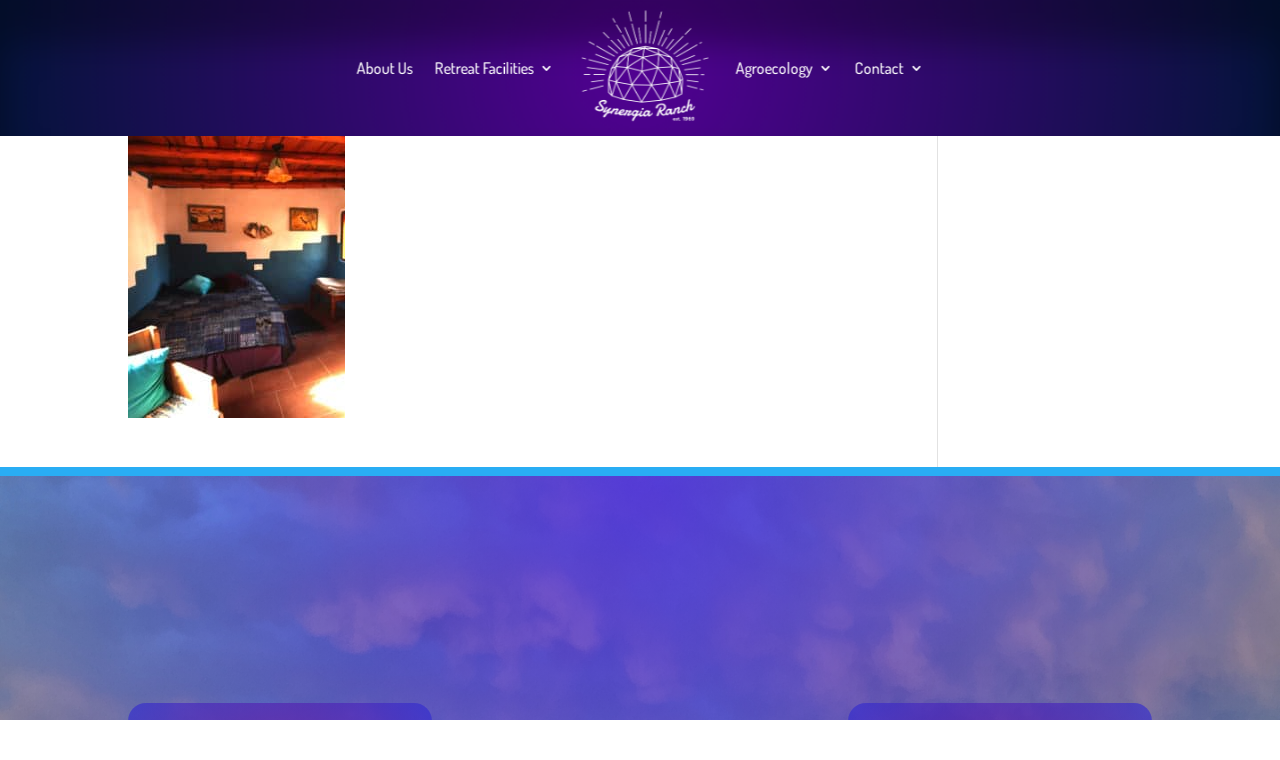

--- FILE ---
content_type: text/css; charset=utf-8
request_url: https://synergiaranch.com/wp-content/themes/SynergiaRanchTheme/style.css?ver=6.9
body_size: 8383
content:
/*
 Theme Name:     Synergia Ranch Theme
 Theme URI:      https://www.elegantthemes.com/gallery/divi/
 Description:    Divi Child Theme
 Author:         Golden Stupa Media, LLC
 Author URI:     https://goldenstupa.media
 Template:       Divi
 Version:        1.0.0
* 
.et_pb_section {
background-color: transparent;
}

#skew:before {
    content: '';
    -webkit-transform: skew(0, -7deg);
    transform: skew(0, -7deg);
    position: absolute;
    left: 0;
    right: 0;
    top: -120px;
    height: 340px;
    background: #ffffff;
}
span.et_pb_contact_captcha_question {
	color: white;
}
.et-pb-contact-message {
    position: relative;
    color: lightgreen;
}
.grecaptcha-badge {visibility:hidden !important;}
*/
.et_pb_menu__logo-wrap {
	margin-top: 5px !important;
	margin-bottom: 10px !important;
}
.et_pb_menu_inner_container.clearfix {
	padding-bottom: 0 !important;
}
div.et_pb_section.et_pb_section_0 {
	margin-top: 136px !important;
}
.et_pb_menu .et_pb_menu__menu > nav > ul > li > ul {
  margin-top: 1px !important;
	    left: -64px !important;
    text-align: center !important;
	padding: 10px 0 !important;
	border-radius: 0 0 8px 8px !important;
}
/*Gravity Forms */
.gform_wrapper.gravity-theme .gfield_label {
  font-size: 20px;
	color: #1960bc;
}
.gform_title {
	color: #2260b1;
	font-weight: 600;
}
.gform_wrapper.gravity-theme .gfield_header_item, .gform_wrapper.gravity-theme .gform_fileupload_rules, .gform_wrapper.gravity-theme .ginput_complex label {
  font-size: 18px;
	color: #136f93;
}
.gform_wrapper.gravity-theme .gfield_checkbox label, .gform_wrapper.gravity-theme .gfield_radio label {
	font-size: 18px;
	color: #136f93;
}
.gform_wrapper.gravity-theme .description, .gform_wrapper.gravity-theme .gfield_description, .gform_wrapper.gravity-theme .gsection_description, .gform_wrapper.gravity-theme .instruction {
	font-size: 18px;
	color: #136f93;
}
.gform_wrapper.gravity-theme input[type="color"], .gform_wrapper.gravity-theme input[type="date"], .gform_wrapper.gravity-theme input[type="datetime-local"], .gform_wrapper.gravity-theme input[type="datetime"], .gform_wrapper.gravity-theme input[type="email"], .gform_wrapper.gravity-theme input[type="month"], .gform_wrapper.gravity-theme input[type="number"], .gform_wrapper.gravity-theme input[type="password"], .gform_wrapper.gravity-theme input[type="search"], .gform_wrapper.gravity-theme input[type="tel"], .gform_wrapper.gravity-theme input[type="text"], .gform_wrapper.gravity-theme input[type="time"], .gform_wrapper.gravity-theme input[type="url"], .gform_wrapper.gravity-theme input[type="week"], .gform_wrapper.gravity-theme select, .gform_wrapper.gravity-theme textarea {
  font-size: 18px;
  margin-bottom: 0;
  margin-top: 0;
  padding: 15px;
	font-weight: 700;
	border: 2px solid #a9cdf3;
	border-radius: 28px;
	color: #1960bc !important;
}
.gform_wrapper.gravity-theme .gf_progressbar_percentage.percentbar_blue {
  background-color: #2260b1;
  color: #fff;
}
.gform_wrapper.gravity-theme .gform_footer button, .gform_wrapper.gravity-theme .gform_footer input, .gform_wrapper.gravity-theme .gform_page_footer button, .gform_wrapper.gravity-theme .gform_page_footer input {
  margin-bottom: 8px;
  font-size: 18px;
  color: white;
  background: #4373be;
  padding: 10px;
  border-radius: 28px;
  border: none;
  font-weight: 600;
}
.gform_wrapper.gravity-theme .gform_previous_button.button, .gform_wrapper.gravity-theme .gform_save_link.button {
  -webkit-appearance: none !important;
  background-color: #fff;
  color: #4373be;
  text-decoration: none;
  border: 2px solid #4373be;
}
/***********basic************/

/*Form width*/
.wpcf7 {
    text-align: left;
    width: 90%;
}

/*Input Field widths*/
.wpcf7-text, .wpcf7-textarea {
    width: 100%;
    border: 1px solid #e4e4e4;
    border-radius: 4px;
	
}

.wpcf7-text {

	height: 50px;
    

}
.wpcf7-text:focus, .wpcf7-textarea:focus {
    border-color: #129FEA;
}

/*Label Font*/
.wpcf7-form p {
    font-size: 16px;
    font-family: 'Roboto', sans-serif;
}

/*Submit button Font*/
.wpcf7-submit {
    width: unset;
    float: right;
    font-size: 15px !important;
    background-color: #1d273100!important;
    color: #fff !important;
    padding: 20px;
}

/*Submit button Hover*/
.wpcf7-submit:hover {
    background: #3b86b0 !important;
}

/*Response messages - Error & Success*/
.wpcf7-response-output {
    margin-bottom: 30px !important;
}

/***********borders************/
div.wpcf7 {
    width: 100%;
}
/*Form border*/
.wpcf7 {
    padding-bottom: 0px !important;
}

/*Input Field borders*/
.wpcf7-text:focus, .wpcf7-textarea:focus {
    border-color: #8F8F8F !important;
}

/*Submit button Background*/
.wpcf7-submit {
    background: #7E7E7E !important;
    color: #fff !important;
}

/*Submit button Hover*/
.wpcf7-submit:hover {
    background: #5F5F5F !important;
}

/***********colors************/

/*Submit button background & border*/
.wpcf7-submit {
    background-color: #1d2731 !important;
    border: 2px solid #5A5050 !important;
    color: #5A5050 !important;
    font-weight: bold !important;
}

/*Submit button Hover styles*/
.wpcf7-submit:hover {
    background-color: rgba(29, 39, 49, 0.66) !important;    
    border-color: #4CAF50 !important;
    color: #4CAF50 !important;
}

/*Label Text color*/
.wpcf7-form p {
    color: #FFF;
}

.wpcf7-form label{
	/*display: none;*/
}

/*Input Field Text color*/
.wpcf7-text, .wpcf7-textarea {
	color: #777;
}

/****background-images********/

/*Form background*/
.wpcf7 {
    /*background-image: url(http://i.imgur.com/iAFPf0G.jpg);*/
    background-color: unset;
    background-position: center;
    background-size: cover;
}

/*Label Text color*/
.wpcf7-form p {
    /*display: none;*/
    /*color: #000000;*/
}

/*Submit button background & border*/
.wpcf7-submit {
    border: 2px solid #FFFFFF !important;
    color: #FFFFFF !important;
}

/*Submit button Hover styles*/
.wpcf7-submit:hover {
    border-color: transparent !important;
    background-color: rgba(0, 0, 0, 0.2) !important;
    color: #FFFFFF !important;
}

/*Input Field border*/
.wpcf7-text:focus, .wpcf7-textarea:focus {
    border-color: #5A3D3D !important;
}
textarea.wpcf7-form-control.wpcf7-textarea {
	padding-top: 2%;
}
/* Fields */
.wpcf7 ::-webkit-input-placeholder { /* WebKit, Blink, Edge */
    color:  #000;
}
.wpcf7 :-moz-placeholder { /* Mozilla Firefox 4 to 18 */
   color:  #000;
   opacity:  1;
}
.wpcf7 ::-moz-placeholder { /* Mozilla Firefox 19+ */
  color:  #000;
   opacity:  1;
}
.wpcf7 :-ms-input-placeholder { /* Internet Explorer 10-11 */
   color:  #000;
}
.wpcf7 ::-ms-input-placeholder { /* Microsoft Edge */
   color:  #000;
}
/* Button */
div.wpforms-container-full .wpforms-form input[type=submit], div.wpforms-container-full .wpforms-form button[type=submit], div.wpforms-container-full .wpforms-form .wpforms-page-button {
   background-color: #00C5BE;
   border: none;
   color: #fff;
   font-size: 1em;
   padding: 10px 50px;
   text-transform: uppercase;
   font-weight: normal;
}
/*--- 2 Column Form Styles Start ---*/
 
#left {
    width: 50%;
    float: left;
	padding-right: 1em;
}
 
#right {
    width: 50%;
    float: left;
}
 
.clearfix:after {
    content:"020";
    display:block;
    height:0;
    clear:both;
    visibility:hidden;
    overflow:hidden;
}
 
.clearfix {
    display:block;
	padding-bottom: 1em;
}
 
/*--- 2 Column Form Styles End ---*/
div.wpcf7-validation-errors, div.wpcf7-acceptance-missing {
    color: white;
}
div.wpcf7-mail-sent-ok {
    border: unset;
    color: greenyellow;
}
div.wpcf7-validation-errors, div.wpcf7-acceptance-missing {
    border: none;
    color: red !important;
}
div.wpcf7-response-output {
	padding: 0 !important;
	margin: 0 !important;
}
input.text, input.title, input[type=email], input[type=password], input[type=tel], input[type=text], select, textarea {
    font-size: 14px;
	color: black !important;
    padding-left: 2%;
}
@media only screen and (min-width: 981px) {
.et_header_style_left #et-top-navigation, .et_header_style_split #et-top-navigation {
    padding-top: 33px; 
}
}
/* Smartphones (portrait and landscape) ----------- */
@media (max-width: 980px) {
.et_header_style_split #logo {
    max-height: 200px !important;
}
	.et_header_style_split #et-top-navigation, .et_header_style_split .et-fixed-header #et-top-navigation {
    display: block;
    padding-top: 60px;
}
}